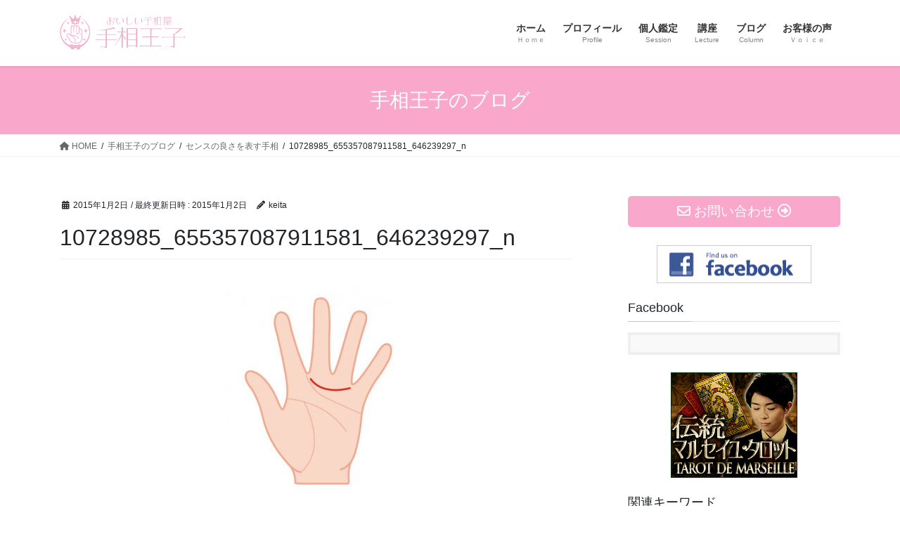

--- FILE ---
content_type: text/html; charset=UTF-8
request_url: https://teso-commu.com/%E8%89%B2%E3%82%93%E3%81%AA%E3%83%A9%E3%83%83%E3%82%AD%E3%83%BC%E6%89%8B%E7%9B%B8/%E3%82%BB%E3%83%B3%E3%82%B9%E3%81%AE%E8%89%AF%E3%81%95%E3%82%92%E8%A1%A8%E3%81%99%E6%89%8B%E7%9B%B8/attachment/10728985_655357087911581_646239297_n/
body_size: 15691
content:
<!DOCTYPE html>
<html lang="ja">
<head>
<meta charset="utf-8">
<meta http-equiv="X-UA-Compatible" content="IE=edge">
<meta name="viewport" content="width=device-width, initial-scale=1">

<meta name='robots' content='index, follow, max-image-preview:large, max-snippet:-1, max-video-preview:-1' />

	<!-- This site is optimized with the Yoast SEO plugin v26.7 - https://yoast.com/wordpress/plugins/seo/ -->
	<title>10728985_655357087911581_646239297_n - 手相王子　加藤景太　公式サイト</title>
	<link rel="canonical" href="https://teso-commu.com/色んなラッキー手相/センスの良さを表す手相/attachment/10728985_655357087911581_646239297_n/" />
	<meta property="og:locale" content="ja_JP" />
	<meta property="og:type" content="article" />
	<meta property="og:title" content="10728985_655357087911581_646239297_n - 手相王子　加藤景太　公式サイト" />
	<meta property="og:url" content="https://teso-commu.com/色んなラッキー手相/センスの良さを表す手相/attachment/10728985_655357087911581_646239297_n/" />
	<meta property="og:site_name" content="手相王子　加藤景太　公式サイト" />
	<meta property="og:image" content="https://teso-commu.com/%E8%89%B2%E3%82%93%E3%81%AA%E3%83%A9%E3%83%83%E3%82%AD%E3%83%BC%E6%89%8B%E7%9B%B8/%E3%82%BB%E3%83%B3%E3%82%B9%E3%81%AE%E8%89%AF%E3%81%95%E3%82%92%E8%A1%A8%E3%81%99%E6%89%8B%E7%9B%B8/attachment/10728985_655357087911581_646239297_n" />
	<meta property="og:image:width" content="516" />
	<meta property="og:image:height" content="594" />
	<meta property="og:image:type" content="image/jpeg" />
	<meta name="twitter:card" content="summary_large_image" />
	<script type="application/ld+json" class="yoast-schema-graph">{"@context":"https://schema.org","@graph":[{"@type":"WebPage","@id":"https://teso-commu.com/%E8%89%B2%E3%82%93%E3%81%AA%E3%83%A9%E3%83%83%E3%82%AD%E3%83%BC%E6%89%8B%E7%9B%B8/%E3%82%BB%E3%83%B3%E3%82%B9%E3%81%AE%E8%89%AF%E3%81%95%E3%82%92%E8%A1%A8%E3%81%99%E6%89%8B%E7%9B%B8/attachment/10728985_655357087911581_646239297_n/","url":"https://teso-commu.com/%E8%89%B2%E3%82%93%E3%81%AA%E3%83%A9%E3%83%83%E3%82%AD%E3%83%BC%E6%89%8B%E7%9B%B8/%E3%82%BB%E3%83%B3%E3%82%B9%E3%81%AE%E8%89%AF%E3%81%95%E3%82%92%E8%A1%A8%E3%81%99%E6%89%8B%E7%9B%B8/attachment/10728985_655357087911581_646239297_n/","name":"10728985_655357087911581_646239297_n - 手相王子　加藤景太　公式サイト","isPartOf":{"@id":"https://teso-commu.com/#website"},"primaryImageOfPage":{"@id":"https://teso-commu.com/%E8%89%B2%E3%82%93%E3%81%AA%E3%83%A9%E3%83%83%E3%82%AD%E3%83%BC%E6%89%8B%E7%9B%B8/%E3%82%BB%E3%83%B3%E3%82%B9%E3%81%AE%E8%89%AF%E3%81%95%E3%82%92%E8%A1%A8%E3%81%99%E6%89%8B%E7%9B%B8/attachment/10728985_655357087911581_646239297_n/#primaryimage"},"image":{"@id":"https://teso-commu.com/%E8%89%B2%E3%82%93%E3%81%AA%E3%83%A9%E3%83%83%E3%82%AD%E3%83%BC%E6%89%8B%E7%9B%B8/%E3%82%BB%E3%83%B3%E3%82%B9%E3%81%AE%E8%89%AF%E3%81%95%E3%82%92%E8%A1%A8%E3%81%99%E6%89%8B%E7%9B%B8/attachment/10728985_655357087911581_646239297_n/#primaryimage"},"thumbnailUrl":"https://teso-commu.com/wp-content/uploads/2015/01/10728985_655357087911581_646239297_n.jpg","datePublished":"2015-01-02T05:27:16+00:00","breadcrumb":{"@id":"https://teso-commu.com/%E8%89%B2%E3%82%93%E3%81%AA%E3%83%A9%E3%83%83%E3%82%AD%E3%83%BC%E6%89%8B%E7%9B%B8/%E3%82%BB%E3%83%B3%E3%82%B9%E3%81%AE%E8%89%AF%E3%81%95%E3%82%92%E8%A1%A8%E3%81%99%E6%89%8B%E7%9B%B8/attachment/10728985_655357087911581_646239297_n/#breadcrumb"},"inLanguage":"ja","potentialAction":[{"@type":"ReadAction","target":["https://teso-commu.com/%E8%89%B2%E3%82%93%E3%81%AA%E3%83%A9%E3%83%83%E3%82%AD%E3%83%BC%E6%89%8B%E7%9B%B8/%E3%82%BB%E3%83%B3%E3%82%B9%E3%81%AE%E8%89%AF%E3%81%95%E3%82%92%E8%A1%A8%E3%81%99%E6%89%8B%E7%9B%B8/attachment/10728985_655357087911581_646239297_n/"]}]},{"@type":"ImageObject","inLanguage":"ja","@id":"https://teso-commu.com/%E8%89%B2%E3%82%93%E3%81%AA%E3%83%A9%E3%83%83%E3%82%AD%E3%83%BC%E6%89%8B%E7%9B%B8/%E3%82%BB%E3%83%B3%E3%82%B9%E3%81%AE%E8%89%AF%E3%81%95%E3%82%92%E8%A1%A8%E3%81%99%E6%89%8B%E7%9B%B8/attachment/10728985_655357087911581_646239297_n/#primaryimage","url":"https://teso-commu.com/wp-content/uploads/2015/01/10728985_655357087911581_646239297_n.jpg","contentUrl":"https://teso-commu.com/wp-content/uploads/2015/01/10728985_655357087911581_646239297_n.jpg","width":516,"height":594},{"@type":"BreadcrumbList","@id":"https://teso-commu.com/%E8%89%B2%E3%82%93%E3%81%AA%E3%83%A9%E3%83%83%E3%82%AD%E3%83%BC%E6%89%8B%E7%9B%B8/%E3%82%BB%E3%83%B3%E3%82%B9%E3%81%AE%E8%89%AF%E3%81%95%E3%82%92%E8%A1%A8%E3%81%99%E6%89%8B%E7%9B%B8/attachment/10728985_655357087911581_646239297_n/#breadcrumb","itemListElement":[{"@type":"ListItem","position":1,"name":"ホーム","item":"https://teso-commu.com/"},{"@type":"ListItem","position":2,"name":"センスの良さを表す手相","item":"https://teso-commu.com/%e8%89%b2%e3%82%93%e3%81%aa%e3%83%a9%e3%83%83%e3%82%ad%e3%83%bc%e6%89%8b%e7%9b%b8/%e3%82%bb%e3%83%b3%e3%82%b9%e3%81%ae%e8%89%af%e3%81%95%e3%82%92%e8%a1%a8%e3%81%99%e6%89%8b%e7%9b%b8/"},{"@type":"ListItem","position":3,"name":"10728985_655357087911581_646239297_n"}]},{"@type":"WebSite","@id":"https://teso-commu.com/#website","url":"https://teso-commu.com/","name":"手相王子　加藤景太　公式サイト","description":"占いで自分の資質と望みに気づき、自分らしい幸せを手にする！","potentialAction":[{"@type":"SearchAction","target":{"@type":"EntryPoint","urlTemplate":"https://teso-commu.com/?s={search_term_string}"},"query-input":{"@type":"PropertyValueSpecification","valueRequired":true,"valueName":"search_term_string"}}],"inLanguage":"ja"}]}</script>
	<!-- / Yoast SEO plugin. -->


<link rel="alternate" type="application/rss+xml" title="手相王子　加藤景太　公式サイト &raquo; フィード" href="https://teso-commu.com/feed/" />
<link rel="alternate" type="application/rss+xml" title="手相王子　加藤景太　公式サイト &raquo; コメントフィード" href="https://teso-commu.com/comments/feed/" />
<link rel="alternate" type="application/rss+xml" title="手相王子　加藤景太　公式サイト &raquo; 10728985_655357087911581_646239297_n のコメントのフィード" href="https://teso-commu.com/%e8%89%b2%e3%82%93%e3%81%aa%e3%83%a9%e3%83%83%e3%82%ad%e3%83%bc%e6%89%8b%e7%9b%b8/%e3%82%bb%e3%83%b3%e3%82%b9%e3%81%ae%e8%89%af%e3%81%95%e3%82%92%e8%a1%a8%e3%81%99%e6%89%8b%e7%9b%b8/attachment/10728985_655357087911581_646239297_n/feed/" />
<link rel="alternate" title="oEmbed (JSON)" type="application/json+oembed" href="https://teso-commu.com/wp-json/oembed/1.0/embed?url=https%3A%2F%2Fteso-commu.com%2F%25e8%2589%25b2%25e3%2582%2593%25e3%2581%25aa%25e3%2583%25a9%25e3%2583%2583%25e3%2582%25ad%25e3%2583%25bc%25e6%2589%258b%25e7%259b%25b8%2F%25e3%2582%25bb%25e3%2583%25b3%25e3%2582%25b9%25e3%2581%25ae%25e8%2589%25af%25e3%2581%2595%25e3%2582%2592%25e8%25a1%25a8%25e3%2581%2599%25e6%2589%258b%25e7%259b%25b8%2Fattachment%2F10728985_655357087911581_646239297_n%2F" />
<link rel="alternate" title="oEmbed (XML)" type="text/xml+oembed" href="https://teso-commu.com/wp-json/oembed/1.0/embed?url=https%3A%2F%2Fteso-commu.com%2F%25e8%2589%25b2%25e3%2582%2593%25e3%2581%25aa%25e3%2583%25a9%25e3%2583%2583%25e3%2582%25ad%25e3%2583%25bc%25e6%2589%258b%25e7%259b%25b8%2F%25e3%2582%25bb%25e3%2583%25b3%25e3%2582%25b9%25e3%2581%25ae%25e8%2589%25af%25e3%2581%2595%25e3%2582%2592%25e8%25a1%25a8%25e3%2581%2599%25e6%2589%258b%25e7%259b%25b8%2Fattachment%2F10728985_655357087911581_646239297_n%2F&#038;format=xml" />
<meta name="description" content="" /><style id='wp-img-auto-sizes-contain-inline-css' type='text/css'>
img:is([sizes=auto i],[sizes^="auto," i]){contain-intrinsic-size:3000px 1500px}
/*# sourceURL=wp-img-auto-sizes-contain-inline-css */
</style>
<link rel='stylesheet' id='vkExUnit_common_style-css' href='https://teso-commu.com/wp-content/plugins/vk-all-in-one-expansion-unit/assets/css/vkExUnit_style.css?ver=9.113.0.1' type='text/css' media='all' />
<style id='vkExUnit_common_style-inline-css' type='text/css'>
:root {--ver_page_top_button_url:url(https://teso-commu.com/wp-content/plugins/vk-all-in-one-expansion-unit/assets/images/to-top-btn-icon.svg);}@font-face {font-weight: normal;font-style: normal;font-family: "vk_sns";src: url("https://teso-commu.com/wp-content/plugins/vk-all-in-one-expansion-unit/inc/sns/icons/fonts/vk_sns.eot?-bq20cj");src: url("https://teso-commu.com/wp-content/plugins/vk-all-in-one-expansion-unit/inc/sns/icons/fonts/vk_sns.eot?#iefix-bq20cj") format("embedded-opentype"),url("https://teso-commu.com/wp-content/plugins/vk-all-in-one-expansion-unit/inc/sns/icons/fonts/vk_sns.woff?-bq20cj") format("woff"),url("https://teso-commu.com/wp-content/plugins/vk-all-in-one-expansion-unit/inc/sns/icons/fonts/vk_sns.ttf?-bq20cj") format("truetype"),url("https://teso-commu.com/wp-content/plugins/vk-all-in-one-expansion-unit/inc/sns/icons/fonts/vk_sns.svg?-bq20cj#vk_sns") format("svg");}
.veu_promotion-alert__content--text {border: 1px solid rgba(0,0,0,0.125);padding: 0.5em 1em;border-radius: var(--vk-size-radius);margin-bottom: var(--vk-margin-block-bottom);font-size: 0.875rem;}/* Alert Content部分に段落タグを入れた場合に最後の段落の余白を0にする */.veu_promotion-alert__content--text p:last-of-type{margin-bottom:0;margin-top: 0;}
/*# sourceURL=vkExUnit_common_style-inline-css */
</style>
<style id='wp-emoji-styles-inline-css' type='text/css'>

	img.wp-smiley, img.emoji {
		display: inline !important;
		border: none !important;
		box-shadow: none !important;
		height: 1em !important;
		width: 1em !important;
		margin: 0 0.07em !important;
		vertical-align: -0.1em !important;
		background: none !important;
		padding: 0 !important;
	}
/*# sourceURL=wp-emoji-styles-inline-css */
</style>
<style id='wp-block-library-inline-css' type='text/css'>
:root{--wp-block-synced-color:#7a00df;--wp-block-synced-color--rgb:122,0,223;--wp-bound-block-color:var(--wp-block-synced-color);--wp-editor-canvas-background:#ddd;--wp-admin-theme-color:#007cba;--wp-admin-theme-color--rgb:0,124,186;--wp-admin-theme-color-darker-10:#006ba1;--wp-admin-theme-color-darker-10--rgb:0,107,160.5;--wp-admin-theme-color-darker-20:#005a87;--wp-admin-theme-color-darker-20--rgb:0,90,135;--wp-admin-border-width-focus:2px}@media (min-resolution:192dpi){:root{--wp-admin-border-width-focus:1.5px}}.wp-element-button{cursor:pointer}:root .has-very-light-gray-background-color{background-color:#eee}:root .has-very-dark-gray-background-color{background-color:#313131}:root .has-very-light-gray-color{color:#eee}:root .has-very-dark-gray-color{color:#313131}:root .has-vivid-green-cyan-to-vivid-cyan-blue-gradient-background{background:linear-gradient(135deg,#00d084,#0693e3)}:root .has-purple-crush-gradient-background{background:linear-gradient(135deg,#34e2e4,#4721fb 50%,#ab1dfe)}:root .has-hazy-dawn-gradient-background{background:linear-gradient(135deg,#faaca8,#dad0ec)}:root .has-subdued-olive-gradient-background{background:linear-gradient(135deg,#fafae1,#67a671)}:root .has-atomic-cream-gradient-background{background:linear-gradient(135deg,#fdd79a,#004a59)}:root .has-nightshade-gradient-background{background:linear-gradient(135deg,#330968,#31cdcf)}:root .has-midnight-gradient-background{background:linear-gradient(135deg,#020381,#2874fc)}:root{--wp--preset--font-size--normal:16px;--wp--preset--font-size--huge:42px}.has-regular-font-size{font-size:1em}.has-larger-font-size{font-size:2.625em}.has-normal-font-size{font-size:var(--wp--preset--font-size--normal)}.has-huge-font-size{font-size:var(--wp--preset--font-size--huge)}.has-text-align-center{text-align:center}.has-text-align-left{text-align:left}.has-text-align-right{text-align:right}.has-fit-text{white-space:nowrap!important}#end-resizable-editor-section{display:none}.aligncenter{clear:both}.items-justified-left{justify-content:flex-start}.items-justified-center{justify-content:center}.items-justified-right{justify-content:flex-end}.items-justified-space-between{justify-content:space-between}.screen-reader-text{border:0;clip-path:inset(50%);height:1px;margin:-1px;overflow:hidden;padding:0;position:absolute;width:1px;word-wrap:normal!important}.screen-reader-text:focus{background-color:#ddd;clip-path:none;color:#444;display:block;font-size:1em;height:auto;left:5px;line-height:normal;padding:15px 23px 14px;text-decoration:none;top:5px;width:auto;z-index:100000}html :where(.has-border-color){border-style:solid}html :where([style*=border-top-color]){border-top-style:solid}html :where([style*=border-right-color]){border-right-style:solid}html :where([style*=border-bottom-color]){border-bottom-style:solid}html :where([style*=border-left-color]){border-left-style:solid}html :where([style*=border-width]){border-style:solid}html :where([style*=border-top-width]){border-top-style:solid}html :where([style*=border-right-width]){border-right-style:solid}html :where([style*=border-bottom-width]){border-bottom-style:solid}html :where([style*=border-left-width]){border-left-style:solid}html :where(img[class*=wp-image-]){height:auto;max-width:100%}:where(figure){margin:0 0 1em}html :where(.is-position-sticky){--wp-admin--admin-bar--position-offset:var(--wp-admin--admin-bar--height,0px)}@media screen and (max-width:600px){html :where(.is-position-sticky){--wp-admin--admin-bar--position-offset:0px}}
.vk-cols--reverse{flex-direction:row-reverse}.vk-cols--hasbtn{margin-bottom:0}.vk-cols--hasbtn>.row>.vk_gridColumn_item,.vk-cols--hasbtn>.wp-block-column{position:relative;padding-bottom:3em}.vk-cols--hasbtn>.row>.vk_gridColumn_item>.wp-block-buttons,.vk-cols--hasbtn>.row>.vk_gridColumn_item>.vk_button,.vk-cols--hasbtn>.wp-block-column>.wp-block-buttons,.vk-cols--hasbtn>.wp-block-column>.vk_button{position:absolute;bottom:0;width:100%}.vk-cols--fit.wp-block-columns{gap:0}.vk-cols--fit.wp-block-columns,.vk-cols--fit.wp-block-columns:not(.is-not-stacked-on-mobile){margin-top:0;margin-bottom:0;justify-content:space-between}.vk-cols--fit.wp-block-columns>.wp-block-column *:last-child,.vk-cols--fit.wp-block-columns:not(.is-not-stacked-on-mobile)>.wp-block-column *:last-child{margin-bottom:0}.vk-cols--fit.wp-block-columns>.wp-block-column>.wp-block-cover,.vk-cols--fit.wp-block-columns:not(.is-not-stacked-on-mobile)>.wp-block-column>.wp-block-cover{margin-top:0}.vk-cols--fit.wp-block-columns.has-background,.vk-cols--fit.wp-block-columns:not(.is-not-stacked-on-mobile).has-background{padding:0}@media(max-width: 599px){.vk-cols--fit.wp-block-columns:not(.has-background)>.wp-block-column:not(.has-background),.vk-cols--fit.wp-block-columns:not(.is-not-stacked-on-mobile):not(.has-background)>.wp-block-column:not(.has-background){padding-left:0 !important;padding-right:0 !important}}@media(min-width: 782px){.vk-cols--fit.wp-block-columns .block-editor-block-list__block.wp-block-column:not(:first-child),.vk-cols--fit.wp-block-columns>.wp-block-column:not(:first-child),.vk-cols--fit.wp-block-columns:not(.is-not-stacked-on-mobile) .block-editor-block-list__block.wp-block-column:not(:first-child),.vk-cols--fit.wp-block-columns:not(.is-not-stacked-on-mobile)>.wp-block-column:not(:first-child){margin-left:0}}@media(min-width: 600px)and (max-width: 781px){.vk-cols--fit.wp-block-columns .wp-block-column:nth-child(2n),.vk-cols--fit.wp-block-columns:not(.is-not-stacked-on-mobile) .wp-block-column:nth-child(2n){margin-left:0}.vk-cols--fit.wp-block-columns .wp-block-column:not(:only-child),.vk-cols--fit.wp-block-columns:not(.is-not-stacked-on-mobile) .wp-block-column:not(:only-child){flex-basis:50% !important}}.vk-cols--fit--gap1.wp-block-columns{gap:1px}@media(min-width: 600px)and (max-width: 781px){.vk-cols--fit--gap1.wp-block-columns .wp-block-column:not(:only-child){flex-basis:calc(50% - 1px) !important}}.vk-cols--fit.vk-cols--grid>.block-editor-block-list__block,.vk-cols--fit.vk-cols--grid>.wp-block-column,.vk-cols--fit.vk-cols--grid:not(.is-not-stacked-on-mobile)>.block-editor-block-list__block,.vk-cols--fit.vk-cols--grid:not(.is-not-stacked-on-mobile)>.wp-block-column{flex-basis:50%;box-sizing:border-box}@media(max-width: 599px){.vk-cols--fit.vk-cols--grid.vk-cols--grid--alignfull>.wp-block-column:nth-child(2)>.wp-block-cover,.vk-cols--fit.vk-cols--grid.vk-cols--grid--alignfull>.wp-block-column:nth-child(2)>.vk_outer,.vk-cols--fit.vk-cols--grid:not(.is-not-stacked-on-mobile).vk-cols--grid--alignfull>.wp-block-column:nth-child(2)>.wp-block-cover,.vk-cols--fit.vk-cols--grid:not(.is-not-stacked-on-mobile).vk-cols--grid--alignfull>.wp-block-column:nth-child(2)>.vk_outer{width:100vw;margin-right:calc((100% - 100vw)/2);margin-left:calc((100% - 100vw)/2)}}@media(min-width: 600px){.vk-cols--fit.vk-cols--grid.vk-cols--grid--alignfull>.wp-block-column:nth-child(2)>.wp-block-cover,.vk-cols--fit.vk-cols--grid.vk-cols--grid--alignfull>.wp-block-column:nth-child(2)>.vk_outer,.vk-cols--fit.vk-cols--grid:not(.is-not-stacked-on-mobile).vk-cols--grid--alignfull>.wp-block-column:nth-child(2)>.wp-block-cover,.vk-cols--fit.vk-cols--grid:not(.is-not-stacked-on-mobile).vk-cols--grid--alignfull>.wp-block-column:nth-child(2)>.vk_outer{margin-right:calc(100% - 50vw);width:50vw}}@media(min-width: 600px){.vk-cols--fit.vk-cols--grid.vk-cols--grid--alignfull.vk-cols--reverse>.wp-block-column,.vk-cols--fit.vk-cols--grid:not(.is-not-stacked-on-mobile).vk-cols--grid--alignfull.vk-cols--reverse>.wp-block-column{margin-left:0;margin-right:0}.vk-cols--fit.vk-cols--grid.vk-cols--grid--alignfull.vk-cols--reverse>.wp-block-column:nth-child(2)>.wp-block-cover,.vk-cols--fit.vk-cols--grid.vk-cols--grid--alignfull.vk-cols--reverse>.wp-block-column:nth-child(2)>.vk_outer,.vk-cols--fit.vk-cols--grid:not(.is-not-stacked-on-mobile).vk-cols--grid--alignfull.vk-cols--reverse>.wp-block-column:nth-child(2)>.wp-block-cover,.vk-cols--fit.vk-cols--grid:not(.is-not-stacked-on-mobile).vk-cols--grid--alignfull.vk-cols--reverse>.wp-block-column:nth-child(2)>.vk_outer{margin-left:calc(100% - 50vw)}}.vk-cols--menu h2,.vk-cols--menu h3,.vk-cols--menu h4,.vk-cols--menu h5{margin-bottom:.2em;text-shadow:#000 0 0 10px}.vk-cols--menu h2:first-child,.vk-cols--menu h3:first-child,.vk-cols--menu h4:first-child,.vk-cols--menu h5:first-child{margin-top:0}.vk-cols--menu p{margin-bottom:1rem;text-shadow:#000 0 0 10px}.vk-cols--menu .wp-block-cover__inner-container:last-child{margin-bottom:0}.vk-cols--fitbnrs .wp-block-column .wp-block-cover:hover img{filter:unset}.vk-cols--fitbnrs .wp-block-column .wp-block-cover:hover{background-color:unset}.vk-cols--fitbnrs .wp-block-column .wp-block-cover:hover .wp-block-cover__image-background{filter:unset !important}.vk-cols--fitbnrs .wp-block-cover .wp-block-cover__inner-container{position:absolute;height:100%;width:100%}.vk-cols--fitbnrs .vk_button{height:100%;margin:0}.vk-cols--fitbnrs .vk_button .vk_button_btn,.vk-cols--fitbnrs .vk_button .btn{height:100%;width:100%;border:none;box-shadow:none;background-color:unset !important;transition:unset}.vk-cols--fitbnrs .vk_button .vk_button_btn:hover,.vk-cols--fitbnrs .vk_button .btn:hover{transition:unset}.vk-cols--fitbnrs .vk_button .vk_button_btn:after,.vk-cols--fitbnrs .vk_button .btn:after{border:none}.vk-cols--fitbnrs .vk_button .vk_button_link_txt{width:100%;position:absolute;top:50%;left:50%;transform:translateY(-50%) translateX(-50%);font-size:2rem;text-shadow:#000 0 0 10px}.vk-cols--fitbnrs .vk_button .vk_button_link_subCaption{width:100%;position:absolute;top:calc(50% + 2.2em);left:50%;transform:translateY(-50%) translateX(-50%);text-shadow:#000 0 0 10px}@media(min-width: 992px){.vk-cols--media.wp-block-columns{gap:3rem}}.vk-fit-map figure{margin-bottom:0}.vk-fit-map iframe{position:relative;margin-bottom:0;display:block;max-height:400px;width:100vw}.vk-fit-map:is(.alignfull,.alignwide) div{max-width:100%}.vk-table--th--width25 :where(tr>*:first-child){width:25%}.vk-table--th--width30 :where(tr>*:first-child){width:30%}.vk-table--th--width35 :where(tr>*:first-child){width:35%}.vk-table--th--width40 :where(tr>*:first-child){width:40%}.vk-table--th--bg-bright :where(tr>*:first-child){background-color:var(--wp--preset--color--bg-secondary, rgba(0, 0, 0, 0.05))}@media(max-width: 599px){.vk-table--mobile-block :is(th,td){width:100%;display:block}.vk-table--mobile-block.wp-block-table table :is(th,td){border-top:none}}.vk-table--width--th25 :where(tr>*:first-child){width:25%}.vk-table--width--th30 :where(tr>*:first-child){width:30%}.vk-table--width--th35 :where(tr>*:first-child){width:35%}.vk-table--width--th40 :where(tr>*:first-child){width:40%}.no-margin{margin:0}@media(max-width: 599px){.wp-block-image.vk-aligncenter--mobile>.alignright{float:none;margin-left:auto;margin-right:auto}.vk-no-padding-horizontal--mobile{padding-left:0 !important;padding-right:0 !important}}
/* VK Color Palettes */

/*# sourceURL=wp-block-library-inline-css */
</style><style id='global-styles-inline-css' type='text/css'>
:root{--wp--preset--aspect-ratio--square: 1;--wp--preset--aspect-ratio--4-3: 4/3;--wp--preset--aspect-ratio--3-4: 3/4;--wp--preset--aspect-ratio--3-2: 3/2;--wp--preset--aspect-ratio--2-3: 2/3;--wp--preset--aspect-ratio--16-9: 16/9;--wp--preset--aspect-ratio--9-16: 9/16;--wp--preset--color--black: #000000;--wp--preset--color--cyan-bluish-gray: #abb8c3;--wp--preset--color--white: #ffffff;--wp--preset--color--pale-pink: #f78da7;--wp--preset--color--vivid-red: #cf2e2e;--wp--preset--color--luminous-vivid-orange: #ff6900;--wp--preset--color--luminous-vivid-amber: #fcb900;--wp--preset--color--light-green-cyan: #7bdcb5;--wp--preset--color--vivid-green-cyan: #00d084;--wp--preset--color--pale-cyan-blue: #8ed1fc;--wp--preset--color--vivid-cyan-blue: #0693e3;--wp--preset--color--vivid-purple: #9b51e0;--wp--preset--gradient--vivid-cyan-blue-to-vivid-purple: linear-gradient(135deg,rgb(6,147,227) 0%,rgb(155,81,224) 100%);--wp--preset--gradient--light-green-cyan-to-vivid-green-cyan: linear-gradient(135deg,rgb(122,220,180) 0%,rgb(0,208,130) 100%);--wp--preset--gradient--luminous-vivid-amber-to-luminous-vivid-orange: linear-gradient(135deg,rgb(252,185,0) 0%,rgb(255,105,0) 100%);--wp--preset--gradient--luminous-vivid-orange-to-vivid-red: linear-gradient(135deg,rgb(255,105,0) 0%,rgb(207,46,46) 100%);--wp--preset--gradient--very-light-gray-to-cyan-bluish-gray: linear-gradient(135deg,rgb(238,238,238) 0%,rgb(169,184,195) 100%);--wp--preset--gradient--cool-to-warm-spectrum: linear-gradient(135deg,rgb(74,234,220) 0%,rgb(151,120,209) 20%,rgb(207,42,186) 40%,rgb(238,44,130) 60%,rgb(251,105,98) 80%,rgb(254,248,76) 100%);--wp--preset--gradient--blush-light-purple: linear-gradient(135deg,rgb(255,206,236) 0%,rgb(152,150,240) 100%);--wp--preset--gradient--blush-bordeaux: linear-gradient(135deg,rgb(254,205,165) 0%,rgb(254,45,45) 50%,rgb(107,0,62) 100%);--wp--preset--gradient--luminous-dusk: linear-gradient(135deg,rgb(255,203,112) 0%,rgb(199,81,192) 50%,rgb(65,88,208) 100%);--wp--preset--gradient--pale-ocean: linear-gradient(135deg,rgb(255,245,203) 0%,rgb(182,227,212) 50%,rgb(51,167,181) 100%);--wp--preset--gradient--electric-grass: linear-gradient(135deg,rgb(202,248,128) 0%,rgb(113,206,126) 100%);--wp--preset--gradient--midnight: linear-gradient(135deg,rgb(2,3,129) 0%,rgb(40,116,252) 100%);--wp--preset--font-size--small: 13px;--wp--preset--font-size--medium: 20px;--wp--preset--font-size--large: 36px;--wp--preset--font-size--x-large: 42px;--wp--preset--spacing--20: 0.44rem;--wp--preset--spacing--30: 0.67rem;--wp--preset--spacing--40: 1rem;--wp--preset--spacing--50: 1.5rem;--wp--preset--spacing--60: 2.25rem;--wp--preset--spacing--70: 3.38rem;--wp--preset--spacing--80: 5.06rem;--wp--preset--shadow--natural: 6px 6px 9px rgba(0, 0, 0, 0.2);--wp--preset--shadow--deep: 12px 12px 50px rgba(0, 0, 0, 0.4);--wp--preset--shadow--sharp: 6px 6px 0px rgba(0, 0, 0, 0.2);--wp--preset--shadow--outlined: 6px 6px 0px -3px rgb(255, 255, 255), 6px 6px rgb(0, 0, 0);--wp--preset--shadow--crisp: 6px 6px 0px rgb(0, 0, 0);}:where(.is-layout-flex){gap: 0.5em;}:where(.is-layout-grid){gap: 0.5em;}body .is-layout-flex{display: flex;}.is-layout-flex{flex-wrap: wrap;align-items: center;}.is-layout-flex > :is(*, div){margin: 0;}body .is-layout-grid{display: grid;}.is-layout-grid > :is(*, div){margin: 0;}:where(.wp-block-columns.is-layout-flex){gap: 2em;}:where(.wp-block-columns.is-layout-grid){gap: 2em;}:where(.wp-block-post-template.is-layout-flex){gap: 1.25em;}:where(.wp-block-post-template.is-layout-grid){gap: 1.25em;}.has-black-color{color: var(--wp--preset--color--black) !important;}.has-cyan-bluish-gray-color{color: var(--wp--preset--color--cyan-bluish-gray) !important;}.has-white-color{color: var(--wp--preset--color--white) !important;}.has-pale-pink-color{color: var(--wp--preset--color--pale-pink) !important;}.has-vivid-red-color{color: var(--wp--preset--color--vivid-red) !important;}.has-luminous-vivid-orange-color{color: var(--wp--preset--color--luminous-vivid-orange) !important;}.has-luminous-vivid-amber-color{color: var(--wp--preset--color--luminous-vivid-amber) !important;}.has-light-green-cyan-color{color: var(--wp--preset--color--light-green-cyan) !important;}.has-vivid-green-cyan-color{color: var(--wp--preset--color--vivid-green-cyan) !important;}.has-pale-cyan-blue-color{color: var(--wp--preset--color--pale-cyan-blue) !important;}.has-vivid-cyan-blue-color{color: var(--wp--preset--color--vivid-cyan-blue) !important;}.has-vivid-purple-color{color: var(--wp--preset--color--vivid-purple) !important;}.has-black-background-color{background-color: var(--wp--preset--color--black) !important;}.has-cyan-bluish-gray-background-color{background-color: var(--wp--preset--color--cyan-bluish-gray) !important;}.has-white-background-color{background-color: var(--wp--preset--color--white) !important;}.has-pale-pink-background-color{background-color: var(--wp--preset--color--pale-pink) !important;}.has-vivid-red-background-color{background-color: var(--wp--preset--color--vivid-red) !important;}.has-luminous-vivid-orange-background-color{background-color: var(--wp--preset--color--luminous-vivid-orange) !important;}.has-luminous-vivid-amber-background-color{background-color: var(--wp--preset--color--luminous-vivid-amber) !important;}.has-light-green-cyan-background-color{background-color: var(--wp--preset--color--light-green-cyan) !important;}.has-vivid-green-cyan-background-color{background-color: var(--wp--preset--color--vivid-green-cyan) !important;}.has-pale-cyan-blue-background-color{background-color: var(--wp--preset--color--pale-cyan-blue) !important;}.has-vivid-cyan-blue-background-color{background-color: var(--wp--preset--color--vivid-cyan-blue) !important;}.has-vivid-purple-background-color{background-color: var(--wp--preset--color--vivid-purple) !important;}.has-black-border-color{border-color: var(--wp--preset--color--black) !important;}.has-cyan-bluish-gray-border-color{border-color: var(--wp--preset--color--cyan-bluish-gray) !important;}.has-white-border-color{border-color: var(--wp--preset--color--white) !important;}.has-pale-pink-border-color{border-color: var(--wp--preset--color--pale-pink) !important;}.has-vivid-red-border-color{border-color: var(--wp--preset--color--vivid-red) !important;}.has-luminous-vivid-orange-border-color{border-color: var(--wp--preset--color--luminous-vivid-orange) !important;}.has-luminous-vivid-amber-border-color{border-color: var(--wp--preset--color--luminous-vivid-amber) !important;}.has-light-green-cyan-border-color{border-color: var(--wp--preset--color--light-green-cyan) !important;}.has-vivid-green-cyan-border-color{border-color: var(--wp--preset--color--vivid-green-cyan) !important;}.has-pale-cyan-blue-border-color{border-color: var(--wp--preset--color--pale-cyan-blue) !important;}.has-vivid-cyan-blue-border-color{border-color: var(--wp--preset--color--vivid-cyan-blue) !important;}.has-vivid-purple-border-color{border-color: var(--wp--preset--color--vivid-purple) !important;}.has-vivid-cyan-blue-to-vivid-purple-gradient-background{background: var(--wp--preset--gradient--vivid-cyan-blue-to-vivid-purple) !important;}.has-light-green-cyan-to-vivid-green-cyan-gradient-background{background: var(--wp--preset--gradient--light-green-cyan-to-vivid-green-cyan) !important;}.has-luminous-vivid-amber-to-luminous-vivid-orange-gradient-background{background: var(--wp--preset--gradient--luminous-vivid-amber-to-luminous-vivid-orange) !important;}.has-luminous-vivid-orange-to-vivid-red-gradient-background{background: var(--wp--preset--gradient--luminous-vivid-orange-to-vivid-red) !important;}.has-very-light-gray-to-cyan-bluish-gray-gradient-background{background: var(--wp--preset--gradient--very-light-gray-to-cyan-bluish-gray) !important;}.has-cool-to-warm-spectrum-gradient-background{background: var(--wp--preset--gradient--cool-to-warm-spectrum) !important;}.has-blush-light-purple-gradient-background{background: var(--wp--preset--gradient--blush-light-purple) !important;}.has-blush-bordeaux-gradient-background{background: var(--wp--preset--gradient--blush-bordeaux) !important;}.has-luminous-dusk-gradient-background{background: var(--wp--preset--gradient--luminous-dusk) !important;}.has-pale-ocean-gradient-background{background: var(--wp--preset--gradient--pale-ocean) !important;}.has-electric-grass-gradient-background{background: var(--wp--preset--gradient--electric-grass) !important;}.has-midnight-gradient-background{background: var(--wp--preset--gradient--midnight) !important;}.has-small-font-size{font-size: var(--wp--preset--font-size--small) !important;}.has-medium-font-size{font-size: var(--wp--preset--font-size--medium) !important;}.has-large-font-size{font-size: var(--wp--preset--font-size--large) !important;}.has-x-large-font-size{font-size: var(--wp--preset--font-size--x-large) !important;}
/*# sourceURL=global-styles-inline-css */
</style>

<style id='classic-theme-styles-inline-css' type='text/css'>
/*! This file is auto-generated */
.wp-block-button__link{color:#fff;background-color:#32373c;border-radius:9999px;box-shadow:none;text-decoration:none;padding:calc(.667em + 2px) calc(1.333em + 2px);font-size:1.125em}.wp-block-file__button{background:#32373c;color:#fff;text-decoration:none}
/*# sourceURL=/wp-includes/css/classic-themes.min.css */
</style>
<link rel='stylesheet' id='contact-form-7-css' href='https://teso-commu.com/wp-content/plugins/contact-form-7/includes/css/styles.css?ver=6.1.4' type='text/css' media='all' />
<link rel='stylesheet' id='cool-tag-cloud-css' href='https://teso-commu.com/wp-content/plugins/cool-tag-cloud/inc/cool-tag-cloud.css?ver=2.25' type='text/css' media='all' />
<link rel='stylesheet' id='vk-swiper-style-css' href='https://teso-commu.com/wp-content/plugins/vk-blocks/vendor/vektor-inc/vk-swiper/src/assets/css/swiper-bundle.min.css?ver=11.0.2' type='text/css' media='all' />
<link rel='stylesheet' id='bootstrap-4-style-css' href='https://teso-commu.com/wp-content/themes/lightning/_g2/library/bootstrap-4/css/bootstrap.min.css?ver=4.5.0' type='text/css' media='all' />
<link rel='stylesheet' id='lightning-common-style-css' href='https://teso-commu.com/wp-content/themes/lightning/_g2/assets/css/common.css?ver=15.26.4' type='text/css' media='all' />
<style id='lightning-common-style-inline-css' type='text/css'>
/* vk-mobile-nav */:root {--vk-mobile-nav-menu-btn-bg-src: url("https://teso-commu.com/wp-content/themes/lightning/_g2/inc/vk-mobile-nav/package/images/vk-menu-btn-black.svg");--vk-mobile-nav-menu-btn-close-bg-src: url("https://teso-commu.com/wp-content/themes/lightning/_g2/inc/vk-mobile-nav/package/images/vk-menu-close-black.svg");--vk-menu-acc-icon-open-black-bg-src: url("https://teso-commu.com/wp-content/themes/lightning/_g2/inc/vk-mobile-nav/package/images/vk-menu-acc-icon-open-black.svg");--vk-menu-acc-icon-open-white-bg-src: url("https://teso-commu.com/wp-content/themes/lightning/_g2/inc/vk-mobile-nav/package/images/vk-menu-acc-icon-open-white.svg");--vk-menu-acc-icon-close-black-bg-src: url("https://teso-commu.com/wp-content/themes/lightning/_g2/inc/vk-mobile-nav/package/images/vk-menu-close-black.svg");--vk-menu-acc-icon-close-white-bg-src: url("https://teso-commu.com/wp-content/themes/lightning/_g2/inc/vk-mobile-nav/package/images/vk-menu-close-white.svg");}
/*# sourceURL=lightning-common-style-inline-css */
</style>
<link rel='stylesheet' id='lightning-design-style-css' href='https://teso-commu.com/wp-content/themes/lightning/_g2/design-skin/origin2/css/style.css?ver=15.26.4' type='text/css' media='all' />
<style id='lightning-design-style-inline-css' type='text/css'>
:root {--color-key:#f9a7cb;--wp--preset--color--vk-color-primary:#f9a7cb;--color-key-dark:#f9a7cb;}
/* ltg common custom */:root {--vk-menu-acc-btn-border-color:#333;--vk-color-primary:#f9a7cb;--vk-color-primary-dark:#f9a7cb;--vk-color-primary-vivid:#ffb8df;--color-key:#f9a7cb;--wp--preset--color--vk-color-primary:#f9a7cb;--color-key-dark:#f9a7cb;}.veu_color_txt_key { color:#f9a7cb ; }.veu_color_bg_key { background-color:#f9a7cb ; }.veu_color_border_key { border-color:#f9a7cb ; }.btn-default { border-color:#f9a7cb;color:#f9a7cb;}.btn-default:focus,.btn-default:hover { border-color:#f9a7cb;background-color: #f9a7cb; }.wp-block-search__button,.btn-primary { background-color:#f9a7cb;border-color:#f9a7cb; }.wp-block-search__button:focus,.wp-block-search__button:hover,.btn-primary:not(:disabled):not(.disabled):active,.btn-primary:focus,.btn-primary:hover { background-color:#f9a7cb;border-color:#f9a7cb; }.btn-outline-primary { color : #f9a7cb ; border-color:#f9a7cb; }.btn-outline-primary:not(:disabled):not(.disabled):active,.btn-outline-primary:focus,.btn-outline-primary:hover { color : #fff; background-color:#f9a7cb;border-color:#f9a7cb; }a { color:#337ab7; }
.tagcloud a:before { font-family: "Font Awesome 5 Free";content: "\f02b";font-weight: bold; }
.media .media-body .media-heading a:hover { color:#f9a7cb; }@media (min-width: 768px){.gMenu > li:before,.gMenu > li.menu-item-has-children::after { border-bottom-color:#f9a7cb }.gMenu li li { background-color:#f9a7cb }.gMenu li li a:hover { background-color:#f9a7cb; }} /* @media (min-width: 768px) */.page-header { background-color:#f9a7cb; }h2,.mainSection-title { border-top-color:#f9a7cb; }h3:after,.subSection-title:after { border-bottom-color:#f9a7cb; }ul.page-numbers li span.page-numbers.current,.page-link dl .post-page-numbers.current { background-color:#f9a7cb; }.pager li > a { border-color:#f9a7cb;color:#f9a7cb;}.pager li > a:hover { background-color:#f9a7cb;color:#fff;}.siteFooter { border-top-color:#f9a7cb; }dt { border-left-color:#f9a7cb; }:root {--g_nav_main_acc_icon_open_url:url(https://teso-commu.com/wp-content/themes/lightning/_g2/inc/vk-mobile-nav/package/images/vk-menu-acc-icon-open-black.svg);--g_nav_main_acc_icon_close_url: url(https://teso-commu.com/wp-content/themes/lightning/_g2/inc/vk-mobile-nav/package/images/vk-menu-close-black.svg);--g_nav_sub_acc_icon_open_url: url(https://teso-commu.com/wp-content/themes/lightning/_g2/inc/vk-mobile-nav/package/images/vk-menu-acc-icon-open-white.svg);--g_nav_sub_acc_icon_close_url: url(https://teso-commu.com/wp-content/themes/lightning/_g2/inc/vk-mobile-nav/package/images/vk-menu-close-white.svg);}
/*# sourceURL=lightning-design-style-inline-css */
</style>
<link rel='stylesheet' id='veu-cta-css' href='https://teso-commu.com/wp-content/plugins/vk-all-in-one-expansion-unit/inc/call-to-action/package/assets/css/style.css?ver=9.113.0.1' type='text/css' media='all' />
<link rel='stylesheet' id='vk-blocks-build-css-css' href='https://teso-commu.com/wp-content/plugins/vk-blocks/build/block-build.css?ver=1.108.0.1' type='text/css' media='all' />
<style id='vk-blocks-build-css-inline-css' type='text/css'>
:root {--vk_flow-arrow: url(https://teso-commu.com/wp-content/plugins/vk-blocks/inc/vk-blocks/images/arrow_bottom.svg);--vk_image-mask-circle: url(https://teso-commu.com/wp-content/plugins/vk-blocks/inc/vk-blocks/images/circle.svg);--vk_image-mask-wave01: url(https://teso-commu.com/wp-content/plugins/vk-blocks/inc/vk-blocks/images/wave01.svg);--vk_image-mask-wave02: url(https://teso-commu.com/wp-content/plugins/vk-blocks/inc/vk-blocks/images/wave02.svg);--vk_image-mask-wave03: url(https://teso-commu.com/wp-content/plugins/vk-blocks/inc/vk-blocks/images/wave03.svg);--vk_image-mask-wave04: url(https://teso-commu.com/wp-content/plugins/vk-blocks/inc/vk-blocks/images/wave04.svg);}

	:root {

		--vk-balloon-border-width:1px;

		--vk-balloon-speech-offset:-12px;
	}
	
/*# sourceURL=vk-blocks-build-css-inline-css */
</style>
<link rel='stylesheet' id='lightning-theme-style-css' href='https://teso-commu.com/wp-content/themes/lightning/style.css?ver=15.26.4' type='text/css' media='all' />
<link rel='stylesheet' id='vk-font-awesome-css' href='https://teso-commu.com/wp-content/themes/lightning/vendor/vektor-inc/font-awesome-versions/src/versions/6/css/all.min.css?ver=6.4.2' type='text/css' media='all' />
<script type="text/javascript" src="https://teso-commu.com/wp-includes/js/jquery/jquery.min.js?ver=3.7.1" id="jquery-core-js"></script>
<script type="text/javascript" src="https://teso-commu.com/wp-includes/js/jquery/jquery-migrate.min.js?ver=3.4.1" id="jquery-migrate-js"></script>
<link rel="https://api.w.org/" href="https://teso-commu.com/wp-json/" /><link rel="alternate" title="JSON" type="application/json" href="https://teso-commu.com/wp-json/wp/v2/media/783" /><link rel="EditURI" type="application/rsd+xml" title="RSD" href="https://teso-commu.com/xmlrpc.php?rsd" />
<meta name="generator" content="WordPress 6.9" />
<link rel='shortlink' href='https://teso-commu.com/?p=783' />
<!-- Analytics by WP Statistics - https://wp-statistics.com -->
<style id="lightning-color-custom-for-plugins" type="text/css">/* ltg theme common */.color_key_bg,.color_key_bg_hover:hover{background-color: #f9a7cb;}.color_key_txt,.color_key_txt_hover:hover{color: #f9a7cb;}.color_key_border,.color_key_border_hover:hover{border-color: #f9a7cb;}.color_key_dark_bg,.color_key_dark_bg_hover:hover{background-color: #f9a7cb;}.color_key_dark_txt,.color_key_dark_txt_hover:hover{color: #f9a7cb;}.color_key_dark_border,.color_key_dark_border_hover:hover{border-color: #f9a7cb;}</style><!-- [ VK All in One Expansion Unit OGP ] -->
<meta property="og:site_name" content="手相王子　加藤景太　公式サイト" />
<meta property="og:url" content="https://teso-commu.com/%e8%89%b2%e3%82%93%e3%81%aa%e3%83%a9%e3%83%83%e3%82%ad%e3%83%bc%e6%89%8b%e7%9b%b8/%e3%82%bb%e3%83%b3%e3%82%b9%e3%81%ae%e8%89%af%e3%81%95%e3%82%92%e8%a1%a8%e3%81%99%e6%89%8b%e7%9b%b8/attachment/10728985_655357087911581_646239297_n/" />
<meta property="og:title" content="10728985_655357087911581_646239297_n | 手相王子　加藤景太　公式サイト" />
<meta property="og:description" content="" />
<meta property="og:type" content="article" />
<!-- [ / VK All in One Expansion Unit OGP ] -->
<!-- [ VK All in One Expansion Unit twitter card ] -->
<meta name="twitter:card" content="summary_large_image">
<meta name="twitter:description" content="">
<meta name="twitter:title" content="10728985_655357087911581_646239297_n | 手相王子　加藤景太　公式サイト">
<meta name="twitter:url" content="https://teso-commu.com/%e8%89%b2%e3%82%93%e3%81%aa%e3%83%a9%e3%83%83%e3%82%ad%e3%83%bc%e6%89%8b%e7%9b%b8/%e3%82%bb%e3%83%b3%e3%82%b9%e3%81%ae%e8%89%af%e3%81%95%e3%82%92%e8%a1%a8%e3%81%99%e6%89%8b%e7%9b%b8/attachment/10728985_655357087911581_646239297_n/">
	<meta name="twitter:domain" content="teso-commu.com">
	<!-- [ / VK All in One Expansion Unit twitter card ] -->
	<link rel="icon" href="https://teso-commu.com/wp-content/uploads/2017/08/cropped-rogomoji-32x32.png" sizes="32x32" />
<link rel="icon" href="https://teso-commu.com/wp-content/uploads/2017/08/cropped-rogomoji-192x192.png" sizes="192x192" />
<link rel="apple-touch-icon" href="https://teso-commu.com/wp-content/uploads/2017/08/cropped-rogomoji-180x180.png" />
<meta name="msapplication-TileImage" content="https://teso-commu.com/wp-content/uploads/2017/08/cropped-rogomoji-270x270.png" />
<!-- [ VK All in One Expansion Unit Article Structure Data ] --><script type="application/ld+json">{"@context":"https://schema.org/","@type":"Article","headline":"10728985_655357087911581_646239297_n","image":"","datePublished":"2015-01-02T14:27:16+09:00","dateModified":"2015-01-02T14:27:16+09:00","author":{"@type":"","name":"keita","url":"https://teso-commu.com/","sameAs":""}}</script><!-- [ / VK All in One Expansion Unit Article Structure Data ] -->
</head>
<body class="attachment wp-singular attachment-template-default single single-attachment postid-783 attachmentid-783 attachment-jpeg wp-theme-lightning vk-blocks sidebar-fix sidebar-fix-priority-top bootstrap4 device-pc fa_v6_css post-name-10728985_655357087911581_646239297_n post-type-attachment">
<a class="skip-link screen-reader-text" href="#main">コンテンツへスキップ</a>
<a class="skip-link screen-reader-text" href="#vk-mobile-nav">ナビゲーションに移動</a>
<header class="siteHeader">
		<div class="container siteHeadContainer">
		<div class="navbar-header">
						<p class="navbar-brand siteHeader_logo">
			<a href="https://teso-commu.com/">
				<span><img src="https://teso-commu.com/wp-content/uploads/2017/08/rogomoji.png" alt="手相王子　加藤景太　公式サイト" /></span>
			</a>
			</p>
					</div>

					<div id="gMenu_outer" class="gMenu_outer">
				<nav class="menu-%e3%82%b0%e3%83%ad%e3%83%bc%e3%83%90%e3%83%ab%e3%83%a1%e3%83%8b%e3%83%a5%e3%83%bc-container"><ul id="menu-%e3%82%b0%e3%83%ad%e3%83%bc%e3%83%90%e3%83%ab%e3%83%a1%e3%83%8b%e3%83%a5%e3%83%bc" class="menu gMenu vk-menu-acc"><li id="menu-item-56" class="menu-item menu-item-type-post_type menu-item-object-page menu-item-home"><a href="https://teso-commu.com/"><strong class="gMenu_name">ホーム</strong><span class="gMenu_description">Ｈｏｍｅ</span></a></li>
<li id="menu-item-147" class="menu-item menu-item-type-post_type menu-item-object-page"><a href="https://teso-commu.com/profile/"><strong class="gMenu_name">プロフィール</strong><span class="gMenu_description">Profile</span></a></li>
<li id="menu-item-47" class="menu-item menu-item-type-post_type menu-item-object-page"><a href="https://teso-commu.com/service/personal/"><strong class="gMenu_name">個人鑑定</strong><span class="gMenu_description">Session</span></a></li>
<li id="menu-item-54" class="menu-item menu-item-type-post_type menu-item-object-page"><a href="https://teso-commu.com/service/seminar/"><strong class="gMenu_name">講座</strong><span class="gMenu_description">Lecture</span></a></li>
<li id="menu-item-74" class="menu-item menu-item-type-post_type menu-item-object-page"><a href="https://teso-commu.com/column/"><strong class="gMenu_name">ブログ</strong><span class="gMenu_description">Column</span></a></li>
<li id="menu-item-43" class="menu-item menu-item-type-post_type menu-item-object-page menu-item-has-children"><a href="https://teso-commu.com/voice/"><strong class="gMenu_name">お客様の声</strong><span class="gMenu_description">Ｖｏｉｃｅ</span></a>
<ul class="sub-menu">
	<li id="menu-item-1622" class="menu-item menu-item-type-post_type menu-item-object-page"><a href="https://teso-commu.com/voice/kojinkannteinogokannso/">個人鑑定のご感想</a></li>
	<li id="menu-item-146" class="menu-item menu-item-type-post_type menu-item-object-page"><a href="https://teso-commu.com/voice/%e3%81%94%e6%84%9f%e6%83%b3/">手相講座、イベントのご感想</a></li>
</ul>
</li>
</ul></nav>			</div>
			</div>
	</header>

<div class="section page-header"><div class="container"><div class="row"><div class="col-md-12">
<div class="page-header_pageTitle">
手相王子のブログ</div>
</div></div></div></div><!-- [ /.page-header ] -->


<!-- [ .breadSection ] --><div class="section breadSection"><div class="container"><div class="row"><ol class="breadcrumb" itemscope itemtype="https://schema.org/BreadcrumbList"><li id="panHome" itemprop="itemListElement" itemscope itemtype="http://schema.org/ListItem"><a itemprop="item" href="https://teso-commu.com/"><span itemprop="name"><i class="fa fa-home"></i> HOME</span></a><meta itemprop="position" content="1" /></li><li itemprop="itemListElement" itemscope itemtype="http://schema.org/ListItem"><a itemprop="item" href="https://teso-commu.com/column/"><span itemprop="name">手相王子のブログ</span></a><meta itemprop="position" content="2" /></li><li itemprop="itemListElement" itemscope itemtype="http://schema.org/ListItem"><a itemprop="item" href="https://teso-commu.com/%e8%89%b2%e3%82%93%e3%81%aa%e3%83%a9%e3%83%83%e3%82%ad%e3%83%bc%e6%89%8b%e7%9b%b8/%e3%82%bb%e3%83%b3%e3%82%b9%e3%81%ae%e8%89%af%e3%81%95%e3%82%92%e8%a1%a8%e3%81%99%e6%89%8b%e7%9b%b8/"><span itemprop="name">センスの良さを表す手相</span></a><meta itemprop="position" content="3" /></li><li><span>10728985_655357087911581_646239297_n</span><meta itemprop="position" content="4" /></li></ol></div></div></div><!-- [ /.breadSection ] -->

<div class="section siteContent">
<div class="container">
<div class="row">

	<div class="col mainSection mainSection-col-two baseSection vk_posts-mainSection" id="main" role="main">
				<article id="post-783" class="entry entry-full post-783 attachment type-attachment status-inherit hentry">

	
	
		<header class="entry-header">
			<div class="entry-meta">


<span class="published entry-meta_items">2015年1月2日</span>

<span class="entry-meta_items entry-meta_updated">/ 最終更新日時 : <span class="updated">2015年1月2日</span></span>


	
	<span class="vcard author entry-meta_items entry-meta_items_author"><span class="fn">keita</span></span>




</div>
				<h1 class="entry-title">
											10728985_655357087911581_646239297_n									</h1>
		</header>

	
	
	<div class="entry-body">
				<p class="attachment"><a href='https://teso-commu.com/wp-content/uploads/2015/01/10728985_655357087911581_646239297_n.jpg'><img fetchpriority="high" decoding="async" width="260" height="300" src="https://teso-commu.com/wp-content/uploads/2015/01/10728985_655357087911581_646239297_n-260x300.jpg" class="attachment-medium size-medium" alt="" srcset="https://teso-commu.com/wp-content/uploads/2015/01/10728985_655357087911581_646239297_n-260x300.jpg 260w, https://teso-commu.com/wp-content/uploads/2015/01/10728985_655357087911581_646239297_n.jpg 516w" sizes="(max-width: 260px) 100vw, 260px" /></a></p>
			</div>

	
	
	
	
		<div class="entry-footer">

			
		</div><!-- [ /.entry-footer ] -->
	
	
			
		<div id="comments" class="comments-area">
	
		
		
		
			<div id="respond" class="comment-respond">
		<h3 id="reply-title" class="comment-reply-title">コメントを残す <small><a rel="nofollow" id="cancel-comment-reply-link" href="/%E8%89%B2%E3%82%93%E3%81%AA%E3%83%A9%E3%83%83%E3%82%AD%E3%83%BC%E6%89%8B%E7%9B%B8/%E3%82%BB%E3%83%B3%E3%82%B9%E3%81%AE%E8%89%AF%E3%81%95%E3%82%92%E8%A1%A8%E3%81%99%E6%89%8B%E7%9B%B8/attachment/10728985_655357087911581_646239297_n/#respond" style="display:none;">コメントをキャンセル</a></small></h3><form action="https://teso-commu.com/wp-comments-post.php" method="post" id="commentform" class="comment-form"><p class="comment-notes"><span id="email-notes">メールアドレスが公開されることはありません。</span> <span class="required-field-message"><span class="required">※</span> が付いている欄は必須項目です</span></p><p class="comment-form-comment"><label for="comment">コメント <span class="required">※</span></label> <textarea id="comment" name="comment" cols="45" rows="8" maxlength="65525" required="required"></textarea></p><p class="comment-form-author"><label for="author">名前 <span class="required">※</span></label> <input id="author" name="author" type="text" value="" size="30" maxlength="245" autocomplete="name" required="required" /></p>
<p class="comment-form-email"><label for="email">メール <span class="required">※</span></label> <input id="email" name="email" type="text" value="" size="30" maxlength="100" aria-describedby="email-notes" autocomplete="email" required="required" /></p>
<p class="comment-form-url"><label for="url">サイト</label> <input id="url" name="url" type="text" value="" size="30" maxlength="200" autocomplete="url" /></p>
<p class="comment-form-cookies-consent"><input id="wp-comment-cookies-consent" name="wp-comment-cookies-consent" type="checkbox" value="yes" /> <label for="wp-comment-cookies-consent">次回のコメントで使用するためブラウザーに自分の名前、メールアドレス、サイトを保存する。</label></p>
<p class="form-submit"><input name="submit" type="submit" id="submit" class="submit" value="コメントを送信" /> <input type='hidden' name='comment_post_ID' value='783' id='comment_post_ID' />
<input type='hidden' name='comment_parent' id='comment_parent' value='0' />
</p><p class="tsa_param_field_tsa_" style="display:none;">email confirm<span class="required">*</span><input type="text" name="tsa_email_param_field___" id="tsa_email_param_field___" size="30" value="" />
	</p><p class="tsa_param_field_tsa_2" style="display:none;">post date<span class="required">*</span><input type="text" name="tsa_param_field_tsa_3" id="tsa_param_field_tsa_3" size="30" value="2026-01-18 02:45:48" />
	</p><p id="throwsSpamAway">日本語が含まれない投稿は無視されますのでご注意ください。（スパム対策）</p></form>	</div><!-- #respond -->
	
		</div><!-- #comments -->
	
	
</article><!-- [ /#post-783 ] -->

			</div><!-- [ /.mainSection ] -->

			<div class="col subSection sideSection sideSection-col-two baseSection">
						<aside class="widget widget_vkexunit_contact" id="vkexunit_contact-2"><div class="veu_contact"><a href="https://teso-commu.com/contact/" class="btn btn-primary btn-lg btn-block contact_bt"><span class="contact_bt_txt"><i class="far fa-envelope"></i> お問い合わせ <i class="far fa-arrow-alt-circle-right"></i></span></a></div></aside><aside class="widget widget_sp_image" id="widget_sp_image-4"><a href="https://www.facebook.com/keita.kato.775" target="_self" class="widget_sp_image-image-link"><img width="220" height="55" class="attachment-full aligncenter" style="max-width: 100%;" src="https://teso-commu.com/wp-content/uploads/2015/10/6d759c4ac62046a30c0cc71b0dda8275.gif" /></a></aside><aside class="widget widget_vkexunit_fbpageplugin" id="vkexunit_fbpageplugin-2"><div class="veu_fbPagePlugin"><h1 class="widget-title subSection-title">Facebook</h1>
		<div class="fbPagePlugin_body">
			<div class="fb-page" data-href="https://www.facebook.com/teso.commu/" data-width="500"  data-height="600" data-hide-cover="true" data-show-facepile="false" data-show-posts="true">
				<div class="fb-xfbml-parse-ignore">
					<blockquote cite="https://www.facebook.com/teso.commu/">
					<a href="https://www.facebook.com/teso.commu/">Facebook page</a>
					</blockquote>
				</div>
			</div>
		</div>

		</div></aside><aside class="widget widget_black_studio_tinymce" id="black-studio-tinymce-2"><div class="textwidget"><p><a href="http://charge.fortune.yahoo.co.jp/com/kei/" target="_blank" rel="noopener"><img class="aligncenter wp-image-3636 size-full" src="https://teso-commu.com/wp-content/uploads/2017/08/180_150_kei.gif" alt="" width="180" height="150" /></a></p>
</div></aside><aside class="widget widget_cool_tag_cloud" id="cool_tag_cloud-2"><h1 class="widget-title subSection-title">関連キーワード</h1><div class="cool-tag-cloud"><div class="ctcblue"><div class="ctcleft"><div class="arial" style="text-transform:none!important;"><a href="https://teso-commu.com/tag/%e6%89%8b%e3%82%92%e8%a6%8b%e3%82%8b%e3%83%9d%e3%82%a4%e3%83%b3%e3%83%88/" class="tag-cloud-link tag-link-53 tag-link-position-1" style="font-size: 12px;">手を見るポイント</a><a href="https://teso-commu.com/tag/%e6%89%8b%e7%9b%b8%e8%ac%9b%e5%ba%a7/" class="tag-cloud-link tag-link-54 tag-link-position-2" style="font-size: 12px;">手相講座</a><a href="https://teso-commu.com/tag/%e6%89%8b%e7%9b%b8%e3%81%ae%e5%b7%a6%e5%8f%b3%e3%81%ae%e6%84%8f%e5%91%b3/" class="tag-cloud-link tag-link-51 tag-link-position-3" style="font-size: 12px;">手相の左右の意味</a><a href="https://teso-commu.com/tag/%e5%87%ba%e5%bc%b5%e8%ac%9b%e5%ba%a7/" class="tag-cloud-link tag-link-55 tag-link-position-4" style="font-size: 12px;">出張講座</a><a href="https://teso-commu.com/tag/%e5%88%a9%e3%81%8d%e6%89%8b%e3%81%98%e3%82%83%e3%81%aa%e3%81%84%e3%81%bb%e3%81%86%e3%81%ae%e6%89%8b%e3%81%ae%e6%84%8f%e5%91%b3/" class="tag-cloud-link tag-link-52 tag-link-position-5" style="font-size: 12px;">利き手じゃないほうの手の意味</a><a href="https://teso-commu.com/tag/%e3%82%bf%e3%83%ad%e3%83%83%e3%83%88%e5%8d%a0%e3%81%84/" class="tag-cloud-link tag-link-50 tag-link-position-6" style="font-size: 12px;">タロット占い</a></div></div></div></div></aside>					</div><!-- [ /.subSection ] -->
	

</div><!-- [ /.row ] -->
</div><!-- [ /.container ] -->
</div><!-- [ /.siteContent ] -->



<footer class="section siteFooter">
			<div class="footerMenu">
			<div class="container">
				<nav class="menu-%e3%82%b0%e3%83%ad%e3%83%bc%e3%83%90%e3%83%ab%e3%83%a1%e3%83%8b%e3%83%a5%e3%83%bc-container"><ul id="menu-%e3%82%b0%e3%83%ad%e3%83%bc%e3%83%90%e3%83%ab%e3%83%a1%e3%83%8b%e3%83%a5%e3%83%bc-1" class="menu nav"><li id="menu-item-56" class="menu-item menu-item-type-post_type menu-item-object-page menu-item-home menu-item-56"><a href="https://teso-commu.com/">ホーム</a></li>
<li id="menu-item-147" class="menu-item menu-item-type-post_type menu-item-object-page menu-item-147"><a href="https://teso-commu.com/profile/">プロフィール</a></li>
<li id="menu-item-47" class="menu-item menu-item-type-post_type menu-item-object-page menu-item-47"><a href="https://teso-commu.com/service/personal/">個人鑑定</a></li>
<li id="menu-item-54" class="menu-item menu-item-type-post_type menu-item-object-page menu-item-54"><a href="https://teso-commu.com/service/seminar/">講座</a></li>
<li id="menu-item-74" class="menu-item menu-item-type-post_type menu-item-object-page menu-item-74"><a href="https://teso-commu.com/column/">ブログ</a></li>
<li id="menu-item-43" class="menu-item menu-item-type-post_type menu-item-object-page menu-item-43"><a href="https://teso-commu.com/voice/">お客様の声</a></li>
</ul></nav>			</div>
		</div>
			
	
	<div class="container sectionBox copySection text-center">
			<p>Copyright &copy; 手相王子　加藤景太　公式サイト All Rights Reserved.</p><p>Powered by <a href="https://wordpress.org/">WordPress</a> with <a href="https://wordpress.org/themes/lightning/" target="_blank" title="Free WordPress Theme Lightning">Lightning Theme</a> &amp; <a href="https://wordpress.org/plugins/vk-all-in-one-expansion-unit/" target="_blank">VK All in One Expansion Unit</a></p>	</div>
</footer>
<div id="vk-mobile-nav-menu-btn" class="vk-mobile-nav-menu-btn">MENU</div><div class="vk-mobile-nav vk-mobile-nav-drop-in" id="vk-mobile-nav"><nav class="vk-mobile-nav-menu-outer" role="navigation"><ul id="menu-%e3%82%b0%e3%83%ad%e3%83%bc%e3%83%90%e3%83%ab%e3%83%a1%e3%83%8b%e3%83%a5%e3%83%bc-2" class="vk-menu-acc menu"><li class="menu-item menu-item-type-post_type menu-item-object-page menu-item-home menu-item-56"><a href="https://teso-commu.com/">ホーム</a></li>
<li class="menu-item menu-item-type-post_type menu-item-object-page menu-item-147"><a href="https://teso-commu.com/profile/">プロフィール</a></li>
<li class="menu-item menu-item-type-post_type menu-item-object-page menu-item-47"><a href="https://teso-commu.com/service/personal/">個人鑑定</a></li>
<li class="menu-item menu-item-type-post_type menu-item-object-page menu-item-54"><a href="https://teso-commu.com/service/seminar/">講座</a></li>
<li class="menu-item menu-item-type-post_type menu-item-object-page menu-item-74"><a href="https://teso-commu.com/column/">ブログ</a></li>
<li class="menu-item menu-item-type-post_type menu-item-object-page menu-item-has-children menu-item-43"><a href="https://teso-commu.com/voice/">お客様の声</a>
<ul class="sub-menu">
	<li id="menu-item-1622" class="menu-item menu-item-type-post_type menu-item-object-page menu-item-1622"><a href="https://teso-commu.com/voice/kojinkannteinogokannso/">個人鑑定のご感想</a></li>
	<li id="menu-item-146" class="menu-item menu-item-type-post_type menu-item-object-page menu-item-146"><a href="https://teso-commu.com/voice/%e3%81%94%e6%84%9f%e6%83%b3/">手相講座、イベントのご感想</a></li>
</ul>
</li>
</ul></nav></div><script type="speculationrules">
{"prefetch":[{"source":"document","where":{"and":[{"href_matches":"/*"},{"not":{"href_matches":["/wp-*.php","/wp-admin/*","/wp-content/uploads/*","/wp-content/*","/wp-content/plugins/*","/wp-content/themes/lightning/*","/wp-content/themes/lightning/_g2/*","/*\\?(.+)"]}},{"not":{"selector_matches":"a[rel~=\"nofollow\"]"}},{"not":{"selector_matches":".no-prefetch, .no-prefetch a"}}]},"eagerness":"conservative"}]}
</script>
    <script>
        function coolTagCloudToggle( element ) {
            var parent = element.closest('.cool-tag-cloud');
            parent.querySelector('.cool-tag-cloud-inner').classList.toggle('cool-tag-cloud-active');
            parent.querySelector( '.cool-tag-cloud-load-more').classList.toggle('cool-tag-cloud-active');
        }
    </script>
    <a href="#top" id="page_top" class="page_top_btn">PAGE TOP</a><script type="text/javascript" src="https://teso-commu.com/wp-includes/js/dist/hooks.min.js?ver=dd5603f07f9220ed27f1" id="wp-hooks-js"></script>
<script type="text/javascript" src="https://teso-commu.com/wp-includes/js/dist/i18n.min.js?ver=c26c3dc7bed366793375" id="wp-i18n-js"></script>
<script type="text/javascript" id="wp-i18n-js-after">
/* <![CDATA[ */
wp.i18n.setLocaleData( { 'text direction\u0004ltr': [ 'ltr' ] } );
//# sourceURL=wp-i18n-js-after
/* ]]> */
</script>
<script type="text/javascript" src="https://teso-commu.com/wp-content/plugins/contact-form-7/includes/swv/js/index.js?ver=6.1.4" id="swv-js"></script>
<script type="text/javascript" id="contact-form-7-js-translations">
/* <![CDATA[ */
( function( domain, translations ) {
	var localeData = translations.locale_data[ domain ] || translations.locale_data.messages;
	localeData[""].domain = domain;
	wp.i18n.setLocaleData( localeData, domain );
} )( "contact-form-7", {"translation-revision-date":"2025-11-30 08:12:23+0000","generator":"GlotPress\/4.0.3","domain":"messages","locale_data":{"messages":{"":{"domain":"messages","plural-forms":"nplurals=1; plural=0;","lang":"ja_JP"},"This contact form is placed in the wrong place.":["\u3053\u306e\u30b3\u30f3\u30bf\u30af\u30c8\u30d5\u30a9\u30fc\u30e0\u306f\u9593\u9055\u3063\u305f\u4f4d\u7f6e\u306b\u7f6e\u304b\u308c\u3066\u3044\u307e\u3059\u3002"],"Error:":["\u30a8\u30e9\u30fc:"]}},"comment":{"reference":"includes\/js\/index.js"}} );
//# sourceURL=contact-form-7-js-translations
/* ]]> */
</script>
<script type="text/javascript" id="contact-form-7-js-before">
/* <![CDATA[ */
var wpcf7 = {
    "api": {
        "root": "https:\/\/teso-commu.com\/wp-json\/",
        "namespace": "contact-form-7\/v1"
    }
};
//# sourceURL=contact-form-7-js-before
/* ]]> */
</script>
<script type="text/javascript" src="https://teso-commu.com/wp-content/plugins/contact-form-7/includes/js/index.js?ver=6.1.4" id="contact-form-7-js"></script>
<script type="text/javascript" id="vkExUnit_master-js-js-extra">
/* <![CDATA[ */
var vkExOpt = {"ajax_url":"https://teso-commu.com/wp-admin/admin-ajax.php","hatena_entry":"https://teso-commu.com/wp-json/vk_ex_unit/v1/hatena_entry/","facebook_entry":"https://teso-commu.com/wp-json/vk_ex_unit/v1/facebook_entry/","facebook_count_enable":"","entry_count":"1","entry_from_post":"","homeUrl":"https://teso-commu.com/"};
//# sourceURL=vkExUnit_master-js-js-extra
/* ]]> */
</script>
<script type="text/javascript" src="https://teso-commu.com/wp-content/plugins/vk-all-in-one-expansion-unit/assets/js/all.min.js?ver=9.113.0.1" id="vkExUnit_master-js-js"></script>
<script type="text/javascript" src="https://teso-commu.com/wp-content/plugins/vk-blocks/vendor/vektor-inc/vk-swiper/src/assets/js/swiper-bundle.min.js?ver=11.0.2" id="vk-swiper-script-js"></script>
<script type="text/javascript" src="https://teso-commu.com/wp-content/plugins/vk-blocks/build/vk-slider.min.js?ver=1.108.0.1" id="vk-blocks-slider-js"></script>
<script type="text/javascript" id="lightning-js-js-extra">
/* <![CDATA[ */
var lightningOpt = {"header_scrool":"1"};
//# sourceURL=lightning-js-js-extra
/* ]]> */
</script>
<script type="text/javascript" src="https://teso-commu.com/wp-content/themes/lightning/_g2/assets/js/lightning.min.js?ver=15.26.4" id="lightning-js-js"></script>
<script type="text/javascript" src="https://teso-commu.com/wp-includes/js/comment-reply.min.js?ver=6.9" id="comment-reply-js" async="async" data-wp-strategy="async" fetchpriority="low"></script>
<script type="text/javascript" src="https://teso-commu.com/wp-content/themes/lightning/_g2/library/bootstrap-4/js/bootstrap.min.js?ver=4.5.0" id="bootstrap-4-js-js"></script>
<script type="text/javascript" src="https://teso-commu.com/wp-includes/js/clipboard.min.js?ver=2.0.11" id="clipboard-js"></script>
<script type="text/javascript" src="https://teso-commu.com/wp-content/plugins/vk-all-in-one-expansion-unit/inc/sns/assets/js/copy-button.js" id="copy-button-js"></script>
<script type="text/javascript" src="https://teso-commu.com/wp-content/plugins/vk-all-in-one-expansion-unit/inc/smooth-scroll/js/smooth-scroll.min.js?ver=9.113.0.1" id="smooth-scroll-js-js"></script>
<script type="text/javascript" src="https://teso-commu.com/wp-content/plugins/throws-spam-away/js/tsa_params.min.js?ver=3.7.1" id="throws-spam-away-script-js"></script>
<script id="wp-emoji-settings" type="application/json">
{"baseUrl":"https://s.w.org/images/core/emoji/17.0.2/72x72/","ext":".png","svgUrl":"https://s.w.org/images/core/emoji/17.0.2/svg/","svgExt":".svg","source":{"concatemoji":"https://teso-commu.com/wp-includes/js/wp-emoji-release.min.js?ver=6.9"}}
</script>
<script type="module">
/* <![CDATA[ */
/*! This file is auto-generated */
const a=JSON.parse(document.getElementById("wp-emoji-settings").textContent),o=(window._wpemojiSettings=a,"wpEmojiSettingsSupports"),s=["flag","emoji"];function i(e){try{var t={supportTests:e,timestamp:(new Date).valueOf()};sessionStorage.setItem(o,JSON.stringify(t))}catch(e){}}function c(e,t,n){e.clearRect(0,0,e.canvas.width,e.canvas.height),e.fillText(t,0,0);t=new Uint32Array(e.getImageData(0,0,e.canvas.width,e.canvas.height).data);e.clearRect(0,0,e.canvas.width,e.canvas.height),e.fillText(n,0,0);const a=new Uint32Array(e.getImageData(0,0,e.canvas.width,e.canvas.height).data);return t.every((e,t)=>e===a[t])}function p(e,t){e.clearRect(0,0,e.canvas.width,e.canvas.height),e.fillText(t,0,0);var n=e.getImageData(16,16,1,1);for(let e=0;e<n.data.length;e++)if(0!==n.data[e])return!1;return!0}function u(e,t,n,a){switch(t){case"flag":return n(e,"\ud83c\udff3\ufe0f\u200d\u26a7\ufe0f","\ud83c\udff3\ufe0f\u200b\u26a7\ufe0f")?!1:!n(e,"\ud83c\udde8\ud83c\uddf6","\ud83c\udde8\u200b\ud83c\uddf6")&&!n(e,"\ud83c\udff4\udb40\udc67\udb40\udc62\udb40\udc65\udb40\udc6e\udb40\udc67\udb40\udc7f","\ud83c\udff4\u200b\udb40\udc67\u200b\udb40\udc62\u200b\udb40\udc65\u200b\udb40\udc6e\u200b\udb40\udc67\u200b\udb40\udc7f");case"emoji":return!a(e,"\ud83e\u1fac8")}return!1}function f(e,t,n,a){let r;const o=(r="undefined"!=typeof WorkerGlobalScope&&self instanceof WorkerGlobalScope?new OffscreenCanvas(300,150):document.createElement("canvas")).getContext("2d",{willReadFrequently:!0}),s=(o.textBaseline="top",o.font="600 32px Arial",{});return e.forEach(e=>{s[e]=t(o,e,n,a)}),s}function r(e){var t=document.createElement("script");t.src=e,t.defer=!0,document.head.appendChild(t)}a.supports={everything:!0,everythingExceptFlag:!0},new Promise(t=>{let n=function(){try{var e=JSON.parse(sessionStorage.getItem(o));if("object"==typeof e&&"number"==typeof e.timestamp&&(new Date).valueOf()<e.timestamp+604800&&"object"==typeof e.supportTests)return e.supportTests}catch(e){}return null}();if(!n){if("undefined"!=typeof Worker&&"undefined"!=typeof OffscreenCanvas&&"undefined"!=typeof URL&&URL.createObjectURL&&"undefined"!=typeof Blob)try{var e="postMessage("+f.toString()+"("+[JSON.stringify(s),u.toString(),c.toString(),p.toString()].join(",")+"));",a=new Blob([e],{type:"text/javascript"});const r=new Worker(URL.createObjectURL(a),{name:"wpTestEmojiSupports"});return void(r.onmessage=e=>{i(n=e.data),r.terminate(),t(n)})}catch(e){}i(n=f(s,u,c,p))}t(n)}).then(e=>{for(const n in e)a.supports[n]=e[n],a.supports.everything=a.supports.everything&&a.supports[n],"flag"!==n&&(a.supports.everythingExceptFlag=a.supports.everythingExceptFlag&&a.supports[n]);var t;a.supports.everythingExceptFlag=a.supports.everythingExceptFlag&&!a.supports.flag,a.supports.everything||((t=a.source||{}).concatemoji?r(t.concatemoji):t.wpemoji&&t.twemoji&&(r(t.twemoji),r(t.wpemoji)))});
//# sourceURL=https://teso-commu.com/wp-includes/js/wp-emoji-loader.min.js
/* ]]> */
</script>
<div id="fb-root"></div>
	<script>
;(function(w,d){
	var load_contents=function(){
		(function(d, s, id) {
		var js, fjs = d.getElementsByTagName(s)[0];
		if (d.getElementById(id)) return;
		js = d.createElement(s); js.id = id;
		js.src = "//connect.facebook.net/ja_JP/sdk.js#xfbml=1&version=v2.9&appId=";
		fjs.parentNode.insertBefore(js, fjs);
		}(d, 'script', 'facebook-jssdk'));
	};
	var f=function(){
		load_contents();
		w.removeEventListener('scroll',f,true);
	};
	var widget = d.getElementsByClassName("fb-page")[0];
	var view_bottom = d.documentElement.scrollTop + d.documentElement.clientHeight;
	var widget_top = widget.getBoundingClientRect().top + w.scrollY;
	if ( widget_top < view_bottom) {
		load_contents();
	} else {
		w.addEventListener('scroll',f,true);
	}
})(window,document);
</script>
	</body>
</html>
